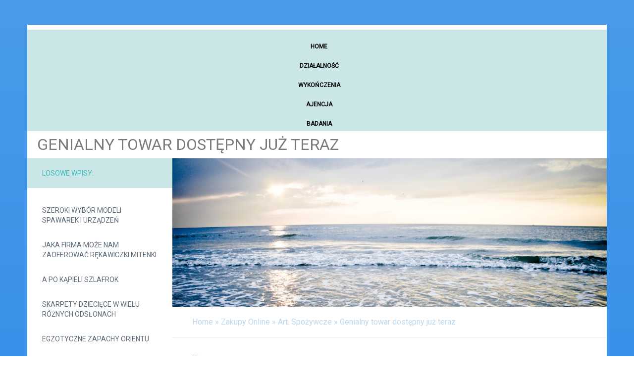

--- FILE ---
content_type: text/html; charset=utf8
request_url: http://www.szymonmowi.pl/5-zakupy-online/35-art-spozywcze/875653-genialny-towar-dostepny-juz-teraz
body_size: 7128
content:
<!DOCTYPE html>
<html>
  <head>
    <meta name="google-site-verification" content="">
    <base href="http://www.szymonmowi.pl">
    <title>Genialny towar dostępny już teraz - Szymon Mówi</title>
    <meta charset="utf-8">
    <link rel="stylesheet" type="text/css" href="css/bootstrap.min.css" media="all">
    <link href='https://fonts.googleapis.com/css?family=Roboto&subset=latin,latin-ext' rel='stylesheet' type='text/css'>
    <link rel="stylesheet" type="text/css" href="css/template.css" media="all">
    <script type="text/javascript" src="js/jquery-2.1.3.min.js"></script>       
    <script type="text/javascript" src="js/bootstrap.min.js"></script>
</head>
<body>
    <div class="container">
        
        <div id="center-menu" class="column col-xs-12 col-ms-12 col-sm-12 col-md-12 col-lg-12">
            <div id="menu">
                <nav class="navbar navbar-default" role="navigation">
                    <div class="navbar-header">
                        <button type="button" class="navbar-toggle collapsed" data-toggle="collapse" data-target="#mainMenu">
                            <span class="sr-only">Nawigacja</span>
                            <span class="icon-bar"></span>
                            <span class="icon-bar"></span>
                            <span class="icon-bar"></span>
                        </button>
                    </div>
                    <div class="collapse navbar-collapse" id="mainMenu">
                        <ul class="nav navbar-nav">
                            <li class="first"><a href="/"><span>Home</span></a></li><li class="dropdown item1"><a href="/1-dzialalnosc" title="Działalność"><span>Działalność</span></a><ul><li><a href="/1-dzialalnosc/1-biura-rachunkowe" title="Biura Rachunkowe"><span>Biura Rachunkowe</span></a></li><li><a href="/1-dzialalnosc/2-doradztwo" title="Doradztwo"><span>Doradztwo</span></a></li><li><a href="/1-dzialalnosc/3-drukarnie" title="Drukarnie"><span>Drukarnie</span></a></li><li><a href="/1-dzialalnosc/4-handel" title="Handel"><span>Handel</span></a></li><li><a href="/1-dzialalnosc/5-hurtownie" title="Hurtownie"><span>Hurtownie</span></a></li><li><a href="/1-dzialalnosc/6-kredyty-leasing" title="Kredyty, Leasing"><span>Kredyty, Leasing</span></a></li><li><a href="/1-dzialalnosc/7-oferty-pracy" title="Oferty Pracy"><span>Oferty Pracy</span></a></li><li><a href="/1-dzialalnosc/8-ubezpieczenia" title="Ubezpieczenia"><span>Ubezpieczenia</span></a></li><li><a href="/1-dzialalnosc/9-windykacja" title="Windykacja"><span>Windykacja</span></a></li><li><a href="/1-dzialalnosc/10-ekologia" title="Ekologia"><span>Ekologia</span></a></li><li><a href="/1-dzialalnosc/72-banki-przelewy-waluty-kantory" title="Banki, Przelewy, Waluty, Kantory"><span>Banki, Przelewy, Waluty, Kantory</span></a></li></ul></li><li class="dropdown item2"><a href="/2-wykonczenia" title="Wykończenia"><span>Wykończenia</span></a><ul><li><a href="/2-wykonczenia/11-projektowanie" title="Projektowanie"><span>Projektowanie</span></a></li><li><a href="/2-wykonczenia/12-remonty-elektryk-hydraulik" title="Remonty, Elektryk, Hydraulik"><span>Remonty, Elektryk, Hydraulik</span></a></li><li><a href="/2-wykonczenia/13-materialy-budowlane" title="Materiały Budowlane"><span>Materiały Budowlane</span></a></li></ul></li><li class="dropdown item3"><a href="/3-ajencja" title="Ajencja"><span>Ajencja</span></a><ul><li><a href="/3-ajencja/14-drzwi-i-okna" title="Drzwi i Okna"><span>Drzwi i Okna</span></a></li><li><a href="/3-ajencja/15-klimatyzacja-i-wentylacja" title="Klimatyzacja i Wentylacja"><span>Klimatyzacja i Wentylacja</span></a></li><li><a href="/3-ajencja/16-nieruchomosci-dzialki" title="Nieruchomości, Działki"><span>Nieruchomości, Działki</span></a></li><li><a href="/3-ajencja/17-domy-mieszkania" title="Domy, Mieszkania"><span>Domy, Mieszkania</span></a></li></ul></li><li class="dropdown item4"><a href="/4-badania" title="Badania"><span>Badania</span></a><ul><li><a href="/4-badania/18-placowki-edukacyjne" title="Placówki Edukacyjne"><span>Placówki Edukacyjne</span></a></li><li><a href="/4-badania/19-kursy-jezykowe" title="Kursy Językowe"><span>Kursy Językowe</span></a></li><li><a href="/4-badania/20-konferencje-sale-szkoleniowe" title="Konferencje, Sale Szkoleniowe"><span>Konferencje, Sale Szkoleniowe</span></a></li><li><a href="/4-badania/21-kursy-i-szkolenia" title="Kursy i Szkolenia"><span>Kursy i Szkolenia</span></a></li><li><a href="/4-badania/22-tlumaczenia" title="Tłumaczenia"><span>Tłumaczenia</span></a></li><li><a href="/4-badania/23-ksiazki-czasopisma" title="Książki, Czasopisma"><span>Książki, Czasopisma</span></a></li></ul></li><li class="dropdown item5"><a href="/5-zakupy-online" title="Zakupy Online"><span>Zakupy Online</span></a><ul><li><a href="/5-zakupy-online/24-bizuteria" title="Biżuteria"><span>Biżuteria</span></a></li><li><a href="/5-zakupy-online/25-dla-dzieci" title="Dla Dzieci"><span>Dla Dzieci</span></a></li><li><a href="/5-zakupy-online/26-meble" title="Meble"><span>Meble</span></a></li><li><a href="/5-zakupy-online/27-wyposazenie-wnetrz" title="Wyposażenie Wnętrz"><span>Wyposażenie Wnętrz</span></a></li><li><a href="/5-zakupy-online/28-wyposazenie-lazienki" title="Wyposażenie Łazienki"><span>Wyposażenie Łazienki</span></a></li><li><a href="/5-zakupy-online/29-odziez" title="Odzież"><span>Odzież</span></a></li><li><a href="/5-zakupy-online/30-sport" title="Sport"><span>Sport</span></a></li><li><a href="/5-zakupy-online/31-elektronika-rtv-agd" title="Elektronika, RTV, AGD"><span>Elektronika, RTV, AGD</span></a></li><li><a href="/5-zakupy-online/32-art-dla-zwierzat" title="Art. Dla Zwierząt"><span>Art. Dla Zwierząt</span></a></li><li><a href="/5-zakupy-online/33-ogrod-rosliny" title="Ogród, Rośliny"><span>Ogród, Rośliny</span></a></li><li><a href="/5-zakupy-online/34-chemia" title="Chemia"><span>Chemia</span></a></li><li><a href="/5-zakupy-online/35-art-spozywcze" title="Art. Spożywcze"><span>Art. Spożywcze</span></a></li><li><a href="/5-zakupy-online/36-materialy-eksploatacyjne" title="Materiały Eksploatacyjne"><span>Materiały Eksploatacyjne</span></a></li><li><a href="/5-zakupy-online/71-inne-sklepy" title="Inne Sklepy"><span>Inne Sklepy</span></a></li></ul></li><li class="dropdown item6"><a href="/6-narzedzia-warsztatowe" title="Narzędzia Warsztatowe"><span>Narzędzia Warsztatowe</span></a><ul><li><a href="/6-narzedzia-warsztatowe/37-maszyny" title="Maszyny"><span>Maszyny</span></a></li><li><a href="/6-narzedzia-warsztatowe/38-narzedzia" title="Narzędzia"><span>Narzędzia</span></a></li><li><a href="/6-narzedzia-warsztatowe/39-przemysl-metalowy" title="Przemysł Metalowy"><span>Przemysł Metalowy</span></a></li></ul></li><li class="dropdown item7"><a href="/7-samochody" title="Samochody"><span>Samochody</span></a><ul><li><a href="/7-samochody/40-transport" title="Transport"><span>Transport</span></a></li><li><a href="/7-samochody/41-czesci-samochodowe" title="Części Samochodowe"><span>Części Samochodowe</span></a></li><li><a href="/7-samochody/42-wynajem" title="Wynajem"><span>Wynajem</span></a></li><li><a href="/7-samochody/43-uslugi-motoryzacyjne" title="Usługi Motoryzacyjne"><span>Usługi Motoryzacyjne</span></a></li><li><a href="/7-samochody/44-salony-komisy" title="Salony, Komisy"><span>Salony, Komisy</span></a></li></ul></li><li class="dropdown item8"><a href="/8-materialy-promocyjne" title="Materiały Promocyjne"><span>Materiały Promocyjne</span></a><ul><li><a href="/8-materialy-promocyjne/45-agencje-reklamowe" title="Agencje Reklamowe"><span>Agencje Reklamowe</span></a></li><li><a href="/8-materialy-promocyjne/46-materialy-reklamowe" title="Materiały Reklamowe"><span>Materiały Reklamowe</span></a></li><li><a href="/8-materialy-promocyjne/47-inne-agencje" title="Inne Agencje"><span>Inne Agencje</span></a></li></ul></li><li class="dropdown item9"><a href="/9-rekreacja" title="Rekreacja"><span>Rekreacja</span></a><ul><li><a href="/9-rekreacja/48-imprezy-integracyjne" title="Imprezy Integracyjne"><span>Imprezy Integracyjne</span></a></li><li><a href="/9-rekreacja/49-hobby" title="Hobby"><span>Hobby</span></a></li><li><a href="/9-rekreacja/50-zajecia-sportowe-i-rekreacyjne" title="Zajęcia Sportowe i Rekreacyjne"><span>Zajęcia Sportowe i Rekreacyjne</span></a></li></ul></li><li class="dropdown item10"><a href="/10-fabrykacja" title="Fabrykacja"><span>Fabrykacja</span></a><ul><li><a href="/10-fabrykacja/51-informatyczne" title="Informatyczne"><span>Informatyczne</span></a></li><li><a href="/10-fabrykacja/52-restauracje-catering" title="Restauracje, Catering"><span>Restauracje, Catering</span></a></li><li><a href="/10-fabrykacja/53-fotografia" title="Fotografia"><span>Fotografia</span></a></li><li><a href="/10-fabrykacja/54-adwokaci-porady-prawne" title="Adwokaci, Porady Prawne"><span>Adwokaci, Porady Prawne</span></a></li><li><a href="/10-fabrykacja/55-slub-i-wesele" title="Ślub i Wesele"><span>Ślub i Wesele</span></a></li><li><a href="/10-fabrykacja/56-weterynaryjne-hodowla-zwierzat" title="Weterynaryjne, Hodowla Zwierząt"><span>Weterynaryjne, Hodowla Zwierząt</span></a></li><li><a href="/10-fabrykacja/57-sprzatanie-porzadkowanie" title="Sprzątanie, Porządkowanie"><span>Sprzątanie, Porządkowanie</span></a></li><li><a href="/10-fabrykacja/58-serwis" title="Serwis"><span>Serwis</span></a></li><li><a href="/10-fabrykacja/59-opieka" title="Opieka"><span>Opieka</span></a></li><li><a href="/10-fabrykacja/70-inne-uslugi" title="Inne Usługi"><span>Inne Usługi</span></a></li></ul></li><li class="dropdown item11"><a href="/11-odpoczynek" title="Odpoczynek"><span>Odpoczynek</span></a><ul><li><a href="/11-odpoczynek/60-hotele-i-noclegi" title="Hotele i Noclegi"><span>Hotele i Noclegi</span></a></li><li><a href="/11-odpoczynek/61-podroze" title="Podróże"><span>Podróże</span></a></li><li><a href="/11-odpoczynek/62-wypoczynek" title="Wypoczynek"><span>Wypoczynek</span></a></li></ul></li><li class="dropdown item12"><a href="/12-witalizm" title="Witalizm"><span>Witalizm</span></a><ul><li><a href="/12-witalizm/63-dietetyka-odchudzanie" title="Dietetyka, Odchudzanie"><span>Dietetyka, Odchudzanie</span></a></li><li><a href="/12-witalizm/64-kosmetyki" title="Kosmetyki"><span>Kosmetyki</span></a></li><li><a href="/12-witalizm/65-leczenie" title="Leczenie"><span>Leczenie</span></a></li><li><a href="/12-witalizm/66-salony-kosmetyczne" title="Salony Kosmetyczne"><span>Salony Kosmetyczne</span></a></li><li><a href="/12-witalizm/67-sprzet-medyczny" title="Sprzęt Medyczny"><span>Sprzęt Medyczny</span></a></li></ul></li><li class="dropdown item13"><a href="/14-web" title="WEB"><span>WEB</span></a><ul><li><a href="/14-web/68-oprogramowanie" title="Oprogramowanie"><span>Oprogramowanie</span></a></li><li><a href="/14-web/69-strony-internetowe" title="Strony Internetowe"><span>Strony Internetowe</span></a></li></ul></li><li><a href="/0-kontakt"><span>Kontakt</span></a></li>
                        </ul>
                    </div>
                </nav>                
            </div>               
        </div>
        <div id="rightColumn" class="col-xs-12 col-ms-10 col-sm-10 col-md-12 col-lg-12">
            <div id="logo">
                 <h1>Genialny towar dostępny już teraz</h1>
            </div>
            <div id="right" class="col-xs-12 col-ms-3 col-sm-3 col-md-3 col-lg-3">
                
                    <div class="box first">
                        <div class="title">Losowe wpisy:</div>
                        <ul><li><a href="/5-zakupy-online/71-inne-sklepy/539122-szeroki-wybor-modeli-spawarek-i-urzadzen" title="Szeroki wybór modeli spawarek i urządzeń">Szeroki wybór modeli spawarek i urządzeń</a></li><li><a href="/5-zakupy-online/29-odziez/799826-jaka-firma-moze-nam-zaoferowac-rekawiczki-mitenki" title="Jaka firma może nam zaoferować rękawiczki mitenki">Jaka firma może nam zaoferować rękawiczki mitenki</a></li><li><a href="/5-zakupy-online/25-dla-dzieci/810131-a-po-kapieli-szlafrok" title="A po kąpieli szlafrok">A po kąpieli szlafrok</a></li><li><a href="/5-zakupy-online/29-odziez/325186-skarpety-dzieciece-w-wielu-roznych-odslonach" title="Skarpety dziecięce w wielu różnych odsłonach">Skarpety dziecięce w wielu różnych odsłonach</a></li><li><a href="/5-zakupy-online/71-inne-sklepy/930448-egzotyczne-zapachy-orientu" title="Egzotyczne zapachy Orientu">Egzotyczne zapachy Orientu</a></li><li><a href="/5-zakupy-online/71-inne-sklepy/258422-artykuly-szkolne-w-sklepie-internetowym" title="Artykuły szkolne w sklepie internetowym">Artykuły szkolne w sklepie internetowym</a></li></ul>
                        <div class="hr20"></div>
                    </div>
                    <div class="box last">
                        <div class="title">Ostatnie wpisy:</div>
                        <ul><li><a href="/5-zakupy-online/71-inne-sklepy/942194-popularne-rozwiazania-basenowe-na-stelazu" title="Popularne rozwiązania basenowe na stelażu">Popularne rozwiązania basenowe na stelażu</a></li><li><a href="/6-narzedzia-warsztatowe/39-przemysl-metalowy/942165-produkcja-wysokiej-jakosci-narzedzi-sciernych" title="Produkcja wysokiej jakości narzędzi ściernych">Produkcja wysokiej jakości narzędzi ściernych</a></li><li><a href="/4-badania/18-placowki-edukacyjne/940524-medyczne-szkolenie-w-zielonej-gorze" title="Medyczne szkolenie w Zielonej Górze">Medyczne szkolenie w Zielonej Górze</a></li><li><a href="/6-narzedzia-warsztatowe/39-przemysl-metalowy/939526-optymalne-wykanczanie-powierzchni-metalu" title="Optymalne wykańczanie powierzchni metalu">Optymalne wykańczanie powierzchni metalu</a></li><li><a href="/5-zakupy-online/71-inne-sklepy/939446-eleganckie-zapachy-francuskiej-marki-" title="Eleganckie zapachy francuskiej marki.">Eleganckie zapachy francuskiej marki.</a></li><li><a href="/6-narzedzia-warsztatowe/37-maszyny/939174-optymalizacja-filtrow-mechanicznych-" title="Optymalizacja filtrów mechanicznych.">Optymalizacja filtrów mechanicznych.</a></li></ul>
                        <div class="hr20"></div>
                    </div>
                    <div class="clr"></div>
                            
            </div>
            <div id="center" class="column col-xs-12 col-ms9 col-sm-9 col-md-9 col-lg-9">
                <div id="banner">
                    <img src="images/stockvault-sunset-ocean132623.jpg" alt="">
                </div>           
                <div id="pathway"><a href="/">Home</a> &raquo; <a href="/5-zakupy-online">Zakupy Online</a> &raquo; <a href="/5-zakupy-online/35-art-spozywcze">Art. Spożywcze</a> &raquo; <a href="/5-zakupy-online/35-art-spozywcze/875653-genialny-towar-dostepny-juz-teraz">Genialny towar dostępny już teraz</a></div>
                <div id="content">
                    <div class="article-Content">   
    <div class="col-xs-12 col-ms-4 col-sm-4 col-md-4 col-lg-4 image">
        <img  class="img-thubnail" src="img_www/smakitucholi_sklep_pl.jpg" alt="Genialny towar dostępny już teraz" />
    </div>
    <div class="col-xs-12 col-ms-8 col-sm-8 col-md-8 col-lg-8 article">
        <div class="title">
            <strong><a href="https://smakitucholi.sklep.pl" title="produkty bio" >produkty bio</a></strong>
        </div>
        <div class="info">
            <span>2022-03-09</span><span class="separator">|</span><span>Kategoria: Zakupy Online / Art. Spożywcze</span>
        </div>
        <div class="text">
            <p>Spełniają obowiązki w budynku profesjonaliści, którzy bez przerwy dokładają starań do obowiązków i każde zadania dobrze Wiele razy się zdarzało szukaliśmy takich rzeczy jak produkty bio. I zdajemy sobie sprawę, co przeważnie tutaj można zakupić w dobrej cenie. Stawiajmy na konkretne okazje. Zwykle wybierajmy właśnie to, co jest dla nas najlepsze i co nam się podoba. Zdajemy nam się, że nie pożałujemy zamowić dla siebie produkt taki jak produkty bio, gdyż przyda nam się to po prostu dla nas. Na tej firmie polega właśnie całkiem sporo klientów, wobec tego wiemy, że bywa rzeczywiście wypróbowana. Postawmy na konkretne okazje. Zawsze kupujmy faktycznie to, co będzie dla klientów najlepsze i co pewnie sprawi radość.</p>
        </div>
        <div class="hr20"></div>
    </div>
    <div class="hr10"></div>
    <div class="social">
        <script>
    (function (d, s, id) {
        var js, fjs = d.getElementsByTagName(s)[0];
        if (d.getElementById(id)) {
            return;
        }
        js = d.createElement(s);
        js.id = id;
        js.src = "//connect.facebook.net/pl_PL/all.js#xfbml=1";
        fjs.parentNode.insertBefore(js, fjs);
    }(document, 'script', 'facebook-jssdk'));
</script>

<a rel="nofollow" href="https://twitter.com/share" class="twitter-share-button" data-count="none" data-via="vedutapl">Tweet</a>
<script type="text/javascript" src="//platform.twitter.com/widgets.js"></script>

<div class="fb-like" data-href="http://www.szymonmowi.pl/5-zakupy-online/35-art-spozywcze/875653-genialny-towar-dostepny-juz-teraz" data-send="true" data-width="450" data-show-faces="false" data-font="lucida grande"></div>
    </div>
    <div class="hr20"></div>
    <div class="tab-panel">
        <ul class="nav nav-tabs" role="tablist">
    <li><a href="#add-comment" role="tab" data-toggle="tab">Dodaj Komentarz</a></li>
    <li><a href="#share-page" role="tab" data-toggle="tab">Poleć stronę</a></li>
    <li><a href="#report" role="tab" data-toggle="tab">Wpis zawiera błędy</a></li>
    <li><a href="#modify" role="tab" data-toggle="tab">Modyfikuj wpis</a></li>
</ul>

<div class="tab-content">
    <div class="hr20"></div>
    
    <div class="tab-pane" id="add-comment">
        <form action="" method="post" role="form">
            <div class="form-group col-xs-12 col-ms-12 col-sm-6 col-md-6 col-lg-6">
                <label for="login1">Imię</label>
                <input name="login" id="login1" class="form-control" pattern="[a-zA-Z0-9]{3,}" required="" type="text">
            </div>
            <div class="hr10"></div>
            <div class="form-group col-xs-12 col-ms-12 col-sm-6 col-md-6 col-lg-6">
                    <label for="email1">E-mail</label>
                    <input name="email" id="email1" class="form-control" pattern="[a-z0-9._%+-]+@[a-z0-9.-]+\.[a-z]{2,4}$" required="" type="email">
            </div>
            <div class="hr10"></div>
            <div class="form-group col-xs-12 col-ms-12 col-sm-6 col-md-6 col-lg-6">
                <label for="message1">Twój komentarz</label>
                <textarea name="message" id="message1" rows="4" class="form-control" required=""></textarea>
            </div>
            <div class="hr10"></div>
            <div class="col-xs-12 col-ms-12 col-sm-12 col-md-12 col-lg-12 btn-group ">
                <input name="submit" value="Wyślij" class="btn btn-default btn-success" type="submit">
                <input value="Wyczyść" type="reset" class="btn btn-default btn-warning">
            </div>
        </form>
        <div class="hr30"></div>
    </div>
    

    
    <div class="tab-pane" id="share-page">
        <form action="" method="post" role="form">
            <div class="form-group">
                <div class="col-xs-12 col-ms-12 col-sm-12 col-md-12 col-lg-12">
                    <label for="www2">Polecana strona</label>
                    <div class="hr10"></div>
                    <input name="www" id="www2" class="form-control" type="url" value="http://www.szymonmowi.pl/5-zakupy-online/35-art-spozywcze/875653-genialny-towar-dostepny-juz-teraz">
                </div>
                <div class="hr10"></div>
                <div class="col-xs-12 col-ms-12 col-sm-8 col-md-8 col-lg-8 ">
                    <label for="imie2">Imię</label>
                    <input name="imie" id="imie2" class="form-control" pattern="[a-zA-Z0-9]{3,}" required="" type="text">
                </div>
                <div class="hr10"></div>
                <div class="col-xs-12 col-ms-12 col-sm-8 col-md-8 col-lg-8 ">
                    <label for="email2">E-mail</label>
                    <input name="email" id="email2" class="form-control" pattern="[a-z0-9._%+-]+@[a-z0-9.-]+\.[a-z]{2,4}$" required="" type="email">
                </div>
                <div class="hr10"></div>
                <div class="col-xs-12 col-ms-12 col-sm-12 col-md-12 col-lg-12 ">
                    <input name="submit" class="btn btn-default" value="Poleć stronę" type="submit">
                </div> 
                <div class="hr30"></div>
            </div>
        </form>
    </div>
    


    
    <div class="tab-pane" id="report">
        <form action="" method="post" role="form">
            <div class="form-group">
                <div class="formTitle col-xs-12 col-ms-12 col-sm-12 col-md-12 col-lg-12">Określ problem</div>
                <div class="hr20"></div>
                <div class="col-xs-12 col-ms-12 col-sm-12 col-md-12 col-lg-12">
                    <label for="www3">Zgłaszana strona</label>
                    <div class="hr10"></div>
                    <input name="www" id="www3" class="form-control" type="url" value="http://www.szymonmowi.pl/5-zakupy-online/35-art-spozywcze/875653-genialny-towar-dostepny-juz-teraz">
                </div>
                <div class="hr10"></div>
                <div class="col-xs-12 col-ms-12 col-sm-12 col-md-12 col-lg-12 radio"> 
                    <label for="work"><input type="radio" id="work" name="type" value="1" checked="checked">Strona nie działa</label><br>
                    <label for="redirect"><input type="radio" id="redirect" name="type" value="2">Domane jest przekierowana</label><br>
                    <label for="server"><input type="radio" id="server" name="type" value="3">Serwer nie odpowiada</label><br>
                    <label for="error"><input type="radio" id="error" name="type" value="4">Błąd 404</label><br>
                    <label for="none"><input type="radio" id="none" name="type" value="5">Na docelowej stronie są inne dane</label><br>
                    <label for="other"><input type="radio" id="other" name="type" value="0">Inny ...</label>
                </div> 
                <div class="hr30"></div>
                <div class="col-xs-12 col-ms-12 col-sm-6 col-md-6 col-lg-6 ">
                    <label for="imie3">Imię</label>
                    <input name="imie" id="imie3" class="form-control" placeholder="Imię" pattern="[a-zA-Z0-9]{3,}" required="" type="text">
                </div> 
                <div class="hr10"></div>
                <div class="col-xs-12 col-ms-12 col-sm-6 col-md-6 col-lg-6 ">
                    <label for="email3">E-mail</label>
                    <input name="email" id="email3" class="form-control" placeholder="E-Mail" pattern="[a-z0-9._%+-]+@[a-z0-9.-]+\.[a-z]{2,4}$" required="" type="email">
                </div>
                <div class="hr10"></div>
                <div class="col-xs-12 col-ms-12 col-sm-12 col-md-12 col-lg-12 ">
                    <input name="submit" class="btn btn-default" value="Wyślij Zgłoszenie" type="submit">
                </div> 
            </div>
            <div class="hr30"></div>
        </form>
    </div>
    


    
    <div class="tab-pane" id="modify">
        <form action="" method="post" role="form"> 
            <div class="form-group">
                <div class="col-xs-12 col-ms-12 col-sm-2 col-md-2 col-lg-2 ">
                    <label for="login4">Login</label>
                </div>
                <div class="col-xs-12 col-ms-12 col-sm-10 col-md-10 col-lg-10 ">
                    <input name="login" id="login4" class="form-control" placeholder="Login" pattern="[a-zA-Z0-9]{3,}" required="" type="text">
                </div>
                <div class="hr10"></div>
                <div class="col-xs-12 col-ms-12 col-sm-2 col-md-2 col-lg-2 ">
                    <label for="haslo4">Hasło</label>
                </div>
                <div class="col-xs-12 col-ms-12 col-sm-10 col-md-10 col-lg-10 ">
                    <input name="haslo" id="haslo4" class="form-control" placeholder="Hasło" pattern="[a-zA-Z0-9]{3,}" required="" type="password">
                </div>
                <div class="hr10"></div>
                <div class="col-xs-12 col-ms-12 col-sm-10 col-md-10 col-lg-10 col-sm-offset-2 col-md-offset-2 col-lg-offset-2">
                    <input name="submit" class="btn btn-default" value="Zaloguj" type="submit">
                </div>  
                <div class="hr30"></div>
            </div>
        </form>
    </div>
    
</div>
    </div>
    <div class="hr20"></div>
    
        <div class="similar">
            <div class="title">
                <h2>Przeczytać warto:</h2>
                <div class="hr10"></div>
            </div>
            <div class="hr20"></div>
            <div class="article row"><div class="col-xs-2 col-ms-2 col-sm-2 col-md-2 col-lg-2 thumbOuter"><img class="thumb" src="/img_www/none.jpg" alt="Materac 180x200 - sklep internetowy z materacami" /></div><div class="col-xs-10 col-ms-10 col-sm-10 col-md-10 col-lg-10"><h5><a href="/5-zakupy-online/27-wyposazenie-wnetrz/377102-materac-180x200-sklep-internetowy-z-materacami">Materac 180x200 - sklep internetowy z materacami</a></h5> <p>Jeśli Twoim ulubionym momentem jest czas, kiedy kładziesz się do łóżka i wiesz, że już nic nie musisz robić, to warto położyć się na wygodnym i o dobrych wymiarach materacu. W sklepie internetowym w sprzedaży dostępny jest materac 180x200 centymetrów, który doskonale będzie pasował do Twojego łóżk...</p><div class="clr"></div></div></div><div class="hr20"></div><div class="article row"><div class="col-xs-2 col-ms-2 col-sm-2 col-md-2 col-lg-2 thumbOuter"><img class="thumb" src="/img_www/interglobus_net_pl.jpg" alt="Oferujemy gaz do zapalniczek przez internet" /></div><div class="col-xs-10 col-ms-10 col-sm-10 col-md-10 col-lg-10"><h5><a href="/5-zakupy-online/34-chemia/258915-oferujemy-gaz-do-zapalniczek-przez-internet">Oferujemy gaz do zapalniczek przez internet</a></h5> <p>Chcesz zamówić wysokiej jakości gaz do zapalniczek? Odnajdziesz go w ofercie producenta Inter Globus, który zajmuje się ich produkcją od wielu lat. Uzyskujemy stabilną pozycję na rynku gospodarczym, co pozwala nam na dalsze poszerzenie naszej działalności. W ten sposób nasz gaz do zapalniczek trafia do wielu...</p><div class="clr"></div></div></div><div class="hr20"></div><div class="article row"><div class="col-xs-2 col-ms-2 col-sm-2 col-md-2 col-lg-2 thumbOuter"><img class="thumb" src="/img_www/none.jpg" alt="Ręczniki okolicznościowe- ręczniki na prezent" /></div><div class="col-xs-10 col-ms-10 col-sm-10 col-md-10 col-lg-10"><h5><a href="/5-zakupy-online/27-wyposazenie-wnetrz/579758-reczniki-okolicznosciowe-reczniki-na-prezent">Ręczniki okolicznościowe- ręczniki na prezent</a></h5> <p>W sklepach wiele jest takich przedmiotów, które idealnie sprawdzą się w roli prezentów. Żeby go znaleźć warto odpowiedzieć sobie na pytanie, które produkty są w domu niezbędne. Ręczniki okolicznościowe mogą być idealnym przykładem przedmiotu, który ucieszy niejednego nabywcę. Można je dawać przy ok...</p><div class="clr"></div></div></div><div class="hr20"></div><div class="article row"><div class="col-xs-2 col-ms-2 col-sm-2 col-md-2 col-lg-2 thumbOuter"><img class="thumb" src="/img_www/none.jpg" alt="Sprzedaż doskonałego piwa regionalnego" /></div><div class="col-xs-10 col-ms-10 col-sm-10 col-md-10 col-lg-10"><h5><a href="/5-zakupy-online/35-art-spozywcze/258970-sprzedaz-doskonalego-piwa-regionalnego">Sprzedaż doskonałego piwa regionalnego</a></h5> <p>W menu renomowanych lokali gastronomicznych, barów i kawiarni muszą znajdować się najlepsze, krajowe i zagraniczne piwa regionalne, pochodzące z cenionych browarów. Regularną dostawę takich wysokojakościowych trunków zapewni wszystkim właścicielom takich lokali hurtownia piwa, o nazwie Pivarium, obecna w br...</p><div class="clr"></div></div></div><div class="hr20"></div><div class="article row"><div class="col-xs-2 col-ms-2 col-sm-2 col-md-2 col-lg-2 thumbOuter"><img class="thumb" src="/img_www/none.jpg" alt="Biała komoda do Twojego mieszkania i biura" /></div><div class="col-xs-10 col-ms-10 col-sm-10 col-md-10 col-lg-10"><h5><a href="/5-zakupy-online/26-meble/256502-biala-komoda-do-twojego-mieszkania-i-biura">Biała komoda do Twojego mieszkania i biura</a></h5> <p>Szukasz nowoczesnej komody? Różne jej przykłady znajdziesz w ofercie naszego sklepu meblowego Akord. Jego oferta jest poszerzona o meble wykonane z wysokiej jakości materiału, co cieszy się wysokim zadowoleniem klientów. Cieszy ich biała komoda, którą ukazujemy jeszcze w atrakcyjnej cenie. Na jej zamówienie ...</p><div class="clr"></div></div></div><div class="hr20"></div>
            <div class="hr10"></div>
        </div>
    
</div>


                    <div class="clr"></div>
                </div>            
                <div id="footer" class="text-right">
                    www.szymonmowi.pl
                </div>        
            </div>
        </div>
            
        </div>
</body>
</html>
